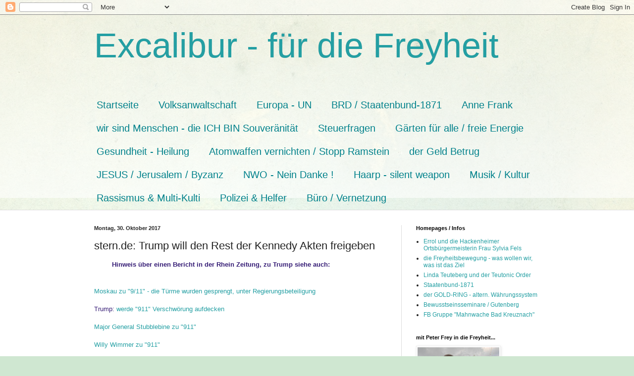

--- FILE ---
content_type: text/html; charset=UTF-8
request_url: https://templerhofiben.blogspot.com/b/stats?style=BLACK_TRANSPARENT&timeRange=ALL_TIME&token=APq4FmAYBg9KuPlAyy7lQIYfIM7_PwbSbVlGpgDkp0SxxUiJV53ULXoyggh8W6QR7AqdbdQ09D3NUol4DmW-bMQYGHxBbBvAUw
body_size: -29
content:
{"total":6613553,"sparklineOptions":{"backgroundColor":{"fillOpacity":0.1,"fill":"#000000"},"series":[{"areaOpacity":0.3,"color":"#202020"}]},"sparklineData":[[0,1],[1,1],[2,98],[3,1],[4,1],[5,1],[6,100],[7,2],[8,2],[9,1],[10,1],[11,26],[12,10],[13,2],[14,4],[15,38],[16,19],[17,6],[18,5],[19,19],[20,2],[21,4],[22,4],[23,8],[24,6],[25,3],[26,3],[27,3],[28,3],[29,1]],"nextTickMs":514285}